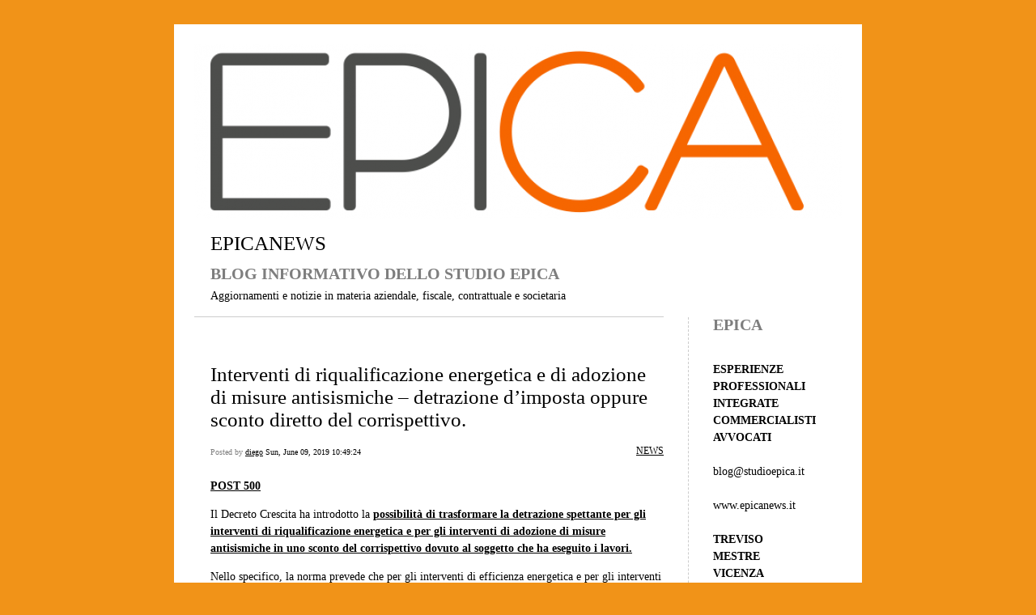

--- FILE ---
content_type: text/html; charset=UTF-8
request_url: https://www.epicanews.it/2019/06/09/
body_size: 10079
content:


<!DOCTYPE html>
<html lang="en-US">
<head>
	<meta charset="UTF-8" />
    <meta http-equiv="Content-Type" content="text/html"  />
    <!-- Mobile Specific Metas ================================================== -->

    <meta name="viewport" content="width=device-width, initial-scale=1">

    <link rel="profile" href="http://gmpg.org/xfn/11"/>
    <link rel="pingback" href="https://www.epicanews.it/xmlrpc.php"/>
    <title>Sun, June 09, 2019 &#8211; EPICANEWS</title>
<meta name='robots' content='max-image-preview:large' />
<link rel='dns-prefetch' href='//ilo-static.cdn-one.com' />
<link rel="alternate" type="application/rss+xml" title="EPICANEWS &raquo; Feed" href="https://www.epicanews.it/feed/" />
<link rel="alternate" type="application/rss+xml" title="EPICANEWS &raquo; Comments Feed" href="https://www.epicanews.it/comments/feed/" />
<style id='wp-img-auto-sizes-contain-inline-css' type='text/css'>
img:is([sizes=auto i],[sizes^="auto," i]){contain-intrinsic-size:3000px 1500px}
/*# sourceURL=wp-img-auto-sizes-contain-inline-css */
</style>
<style id='wp-emoji-styles-inline-css' type='text/css'>

	img.wp-smiley, img.emoji {
		display: inline !important;
		border: none !important;
		box-shadow: none !important;
		height: 1em !important;
		width: 1em !important;
		margin: 0 0.07em !important;
		vertical-align: -0.1em !important;
		background: none !important;
		padding: 0 !important;
	}
/*# sourceURL=wp-emoji-styles-inline-css */
</style>
<style id='wp-block-library-inline-css' type='text/css'>
:root{--wp-block-synced-color:#7a00df;--wp-block-synced-color--rgb:122,0,223;--wp-bound-block-color:var(--wp-block-synced-color);--wp-editor-canvas-background:#ddd;--wp-admin-theme-color:#007cba;--wp-admin-theme-color--rgb:0,124,186;--wp-admin-theme-color-darker-10:#006ba1;--wp-admin-theme-color-darker-10--rgb:0,107,160.5;--wp-admin-theme-color-darker-20:#005a87;--wp-admin-theme-color-darker-20--rgb:0,90,135;--wp-admin-border-width-focus:2px}@media (min-resolution:192dpi){:root{--wp-admin-border-width-focus:1.5px}}.wp-element-button{cursor:pointer}:root .has-very-light-gray-background-color{background-color:#eee}:root .has-very-dark-gray-background-color{background-color:#313131}:root .has-very-light-gray-color{color:#eee}:root .has-very-dark-gray-color{color:#313131}:root .has-vivid-green-cyan-to-vivid-cyan-blue-gradient-background{background:linear-gradient(135deg,#00d084,#0693e3)}:root .has-purple-crush-gradient-background{background:linear-gradient(135deg,#34e2e4,#4721fb 50%,#ab1dfe)}:root .has-hazy-dawn-gradient-background{background:linear-gradient(135deg,#faaca8,#dad0ec)}:root .has-subdued-olive-gradient-background{background:linear-gradient(135deg,#fafae1,#67a671)}:root .has-atomic-cream-gradient-background{background:linear-gradient(135deg,#fdd79a,#004a59)}:root .has-nightshade-gradient-background{background:linear-gradient(135deg,#330968,#31cdcf)}:root .has-midnight-gradient-background{background:linear-gradient(135deg,#020381,#2874fc)}:root{--wp--preset--font-size--normal:16px;--wp--preset--font-size--huge:42px}.has-regular-font-size{font-size:1em}.has-larger-font-size{font-size:2.625em}.has-normal-font-size{font-size:var(--wp--preset--font-size--normal)}.has-huge-font-size{font-size:var(--wp--preset--font-size--huge)}.has-text-align-center{text-align:center}.has-text-align-left{text-align:left}.has-text-align-right{text-align:right}.has-fit-text{white-space:nowrap!important}#end-resizable-editor-section{display:none}.aligncenter{clear:both}.items-justified-left{justify-content:flex-start}.items-justified-center{justify-content:center}.items-justified-right{justify-content:flex-end}.items-justified-space-between{justify-content:space-between}.screen-reader-text{border:0;clip-path:inset(50%);height:1px;margin:-1px;overflow:hidden;padding:0;position:absolute;width:1px;word-wrap:normal!important}.screen-reader-text:focus{background-color:#ddd;clip-path:none;color:#444;display:block;font-size:1em;height:auto;left:5px;line-height:normal;padding:15px 23px 14px;text-decoration:none;top:5px;width:auto;z-index:100000}html :where(.has-border-color){border-style:solid}html :where([style*=border-top-color]){border-top-style:solid}html :where([style*=border-right-color]){border-right-style:solid}html :where([style*=border-bottom-color]){border-bottom-style:solid}html :where([style*=border-left-color]){border-left-style:solid}html :where([style*=border-width]){border-style:solid}html :where([style*=border-top-width]){border-top-style:solid}html :where([style*=border-right-width]){border-right-style:solid}html :where([style*=border-bottom-width]){border-bottom-style:solid}html :where([style*=border-left-width]){border-left-style:solid}html :where(img[class*=wp-image-]){height:auto;max-width:100%}:where(figure){margin:0 0 1em}html :where(.is-position-sticky){--wp-admin--admin-bar--position-offset:var(--wp-admin--admin-bar--height,0px)}@media screen and (max-width:600px){html :where(.is-position-sticky){--wp-admin--admin-bar--position-offset:0px}}

/*# sourceURL=wp-block-library-inline-css */
</style><style id='global-styles-inline-css' type='text/css'>
:root{--wp--preset--aspect-ratio--square: 1;--wp--preset--aspect-ratio--4-3: 4/3;--wp--preset--aspect-ratio--3-4: 3/4;--wp--preset--aspect-ratio--3-2: 3/2;--wp--preset--aspect-ratio--2-3: 2/3;--wp--preset--aspect-ratio--16-9: 16/9;--wp--preset--aspect-ratio--9-16: 9/16;--wp--preset--color--black: #000000;--wp--preset--color--cyan-bluish-gray: #abb8c3;--wp--preset--color--white: #ffffff;--wp--preset--color--pale-pink: #f78da7;--wp--preset--color--vivid-red: #cf2e2e;--wp--preset--color--luminous-vivid-orange: #ff6900;--wp--preset--color--luminous-vivid-amber: #fcb900;--wp--preset--color--light-green-cyan: #7bdcb5;--wp--preset--color--vivid-green-cyan: #00d084;--wp--preset--color--pale-cyan-blue: #8ed1fc;--wp--preset--color--vivid-cyan-blue: #0693e3;--wp--preset--color--vivid-purple: #9b51e0;--wp--preset--gradient--vivid-cyan-blue-to-vivid-purple: linear-gradient(135deg,rgb(6,147,227) 0%,rgb(155,81,224) 100%);--wp--preset--gradient--light-green-cyan-to-vivid-green-cyan: linear-gradient(135deg,rgb(122,220,180) 0%,rgb(0,208,130) 100%);--wp--preset--gradient--luminous-vivid-amber-to-luminous-vivid-orange: linear-gradient(135deg,rgb(252,185,0) 0%,rgb(255,105,0) 100%);--wp--preset--gradient--luminous-vivid-orange-to-vivid-red: linear-gradient(135deg,rgb(255,105,0) 0%,rgb(207,46,46) 100%);--wp--preset--gradient--very-light-gray-to-cyan-bluish-gray: linear-gradient(135deg,rgb(238,238,238) 0%,rgb(169,184,195) 100%);--wp--preset--gradient--cool-to-warm-spectrum: linear-gradient(135deg,rgb(74,234,220) 0%,rgb(151,120,209) 20%,rgb(207,42,186) 40%,rgb(238,44,130) 60%,rgb(251,105,98) 80%,rgb(254,248,76) 100%);--wp--preset--gradient--blush-light-purple: linear-gradient(135deg,rgb(255,206,236) 0%,rgb(152,150,240) 100%);--wp--preset--gradient--blush-bordeaux: linear-gradient(135deg,rgb(254,205,165) 0%,rgb(254,45,45) 50%,rgb(107,0,62) 100%);--wp--preset--gradient--luminous-dusk: linear-gradient(135deg,rgb(255,203,112) 0%,rgb(199,81,192) 50%,rgb(65,88,208) 100%);--wp--preset--gradient--pale-ocean: linear-gradient(135deg,rgb(255,245,203) 0%,rgb(182,227,212) 50%,rgb(51,167,181) 100%);--wp--preset--gradient--electric-grass: linear-gradient(135deg,rgb(202,248,128) 0%,rgb(113,206,126) 100%);--wp--preset--gradient--midnight: linear-gradient(135deg,rgb(2,3,129) 0%,rgb(40,116,252) 100%);--wp--preset--font-size--small: 13px;--wp--preset--font-size--medium: 20px;--wp--preset--font-size--large: 36px;--wp--preset--font-size--x-large: 42px;--wp--preset--spacing--20: 0.44rem;--wp--preset--spacing--30: 0.67rem;--wp--preset--spacing--40: 1rem;--wp--preset--spacing--50: 1.5rem;--wp--preset--spacing--60: 2.25rem;--wp--preset--spacing--70: 3.38rem;--wp--preset--spacing--80: 5.06rem;--wp--preset--shadow--natural: 6px 6px 9px rgba(0, 0, 0, 0.2);--wp--preset--shadow--deep: 12px 12px 50px rgba(0, 0, 0, 0.4);--wp--preset--shadow--sharp: 6px 6px 0px rgba(0, 0, 0, 0.2);--wp--preset--shadow--outlined: 6px 6px 0px -3px rgb(255, 255, 255), 6px 6px rgb(0, 0, 0);--wp--preset--shadow--crisp: 6px 6px 0px rgb(0, 0, 0);}:where(.is-layout-flex){gap: 0.5em;}:where(.is-layout-grid){gap: 0.5em;}body .is-layout-flex{display: flex;}.is-layout-flex{flex-wrap: wrap;align-items: center;}.is-layout-flex > :is(*, div){margin: 0;}body .is-layout-grid{display: grid;}.is-layout-grid > :is(*, div){margin: 0;}:where(.wp-block-columns.is-layout-flex){gap: 2em;}:where(.wp-block-columns.is-layout-grid){gap: 2em;}:where(.wp-block-post-template.is-layout-flex){gap: 1.25em;}:where(.wp-block-post-template.is-layout-grid){gap: 1.25em;}.has-black-color{color: var(--wp--preset--color--black) !important;}.has-cyan-bluish-gray-color{color: var(--wp--preset--color--cyan-bluish-gray) !important;}.has-white-color{color: var(--wp--preset--color--white) !important;}.has-pale-pink-color{color: var(--wp--preset--color--pale-pink) !important;}.has-vivid-red-color{color: var(--wp--preset--color--vivid-red) !important;}.has-luminous-vivid-orange-color{color: var(--wp--preset--color--luminous-vivid-orange) !important;}.has-luminous-vivid-amber-color{color: var(--wp--preset--color--luminous-vivid-amber) !important;}.has-light-green-cyan-color{color: var(--wp--preset--color--light-green-cyan) !important;}.has-vivid-green-cyan-color{color: var(--wp--preset--color--vivid-green-cyan) !important;}.has-pale-cyan-blue-color{color: var(--wp--preset--color--pale-cyan-blue) !important;}.has-vivid-cyan-blue-color{color: var(--wp--preset--color--vivid-cyan-blue) !important;}.has-vivid-purple-color{color: var(--wp--preset--color--vivid-purple) !important;}.has-black-background-color{background-color: var(--wp--preset--color--black) !important;}.has-cyan-bluish-gray-background-color{background-color: var(--wp--preset--color--cyan-bluish-gray) !important;}.has-white-background-color{background-color: var(--wp--preset--color--white) !important;}.has-pale-pink-background-color{background-color: var(--wp--preset--color--pale-pink) !important;}.has-vivid-red-background-color{background-color: var(--wp--preset--color--vivid-red) !important;}.has-luminous-vivid-orange-background-color{background-color: var(--wp--preset--color--luminous-vivid-orange) !important;}.has-luminous-vivid-amber-background-color{background-color: var(--wp--preset--color--luminous-vivid-amber) !important;}.has-light-green-cyan-background-color{background-color: var(--wp--preset--color--light-green-cyan) !important;}.has-vivid-green-cyan-background-color{background-color: var(--wp--preset--color--vivid-green-cyan) !important;}.has-pale-cyan-blue-background-color{background-color: var(--wp--preset--color--pale-cyan-blue) !important;}.has-vivid-cyan-blue-background-color{background-color: var(--wp--preset--color--vivid-cyan-blue) !important;}.has-vivid-purple-background-color{background-color: var(--wp--preset--color--vivid-purple) !important;}.has-black-border-color{border-color: var(--wp--preset--color--black) !important;}.has-cyan-bluish-gray-border-color{border-color: var(--wp--preset--color--cyan-bluish-gray) !important;}.has-white-border-color{border-color: var(--wp--preset--color--white) !important;}.has-pale-pink-border-color{border-color: var(--wp--preset--color--pale-pink) !important;}.has-vivid-red-border-color{border-color: var(--wp--preset--color--vivid-red) !important;}.has-luminous-vivid-orange-border-color{border-color: var(--wp--preset--color--luminous-vivid-orange) !important;}.has-luminous-vivid-amber-border-color{border-color: var(--wp--preset--color--luminous-vivid-amber) !important;}.has-light-green-cyan-border-color{border-color: var(--wp--preset--color--light-green-cyan) !important;}.has-vivid-green-cyan-border-color{border-color: var(--wp--preset--color--vivid-green-cyan) !important;}.has-pale-cyan-blue-border-color{border-color: var(--wp--preset--color--pale-cyan-blue) !important;}.has-vivid-cyan-blue-border-color{border-color: var(--wp--preset--color--vivid-cyan-blue) !important;}.has-vivid-purple-border-color{border-color: var(--wp--preset--color--vivid-purple) !important;}.has-vivid-cyan-blue-to-vivid-purple-gradient-background{background: var(--wp--preset--gradient--vivid-cyan-blue-to-vivid-purple) !important;}.has-light-green-cyan-to-vivid-green-cyan-gradient-background{background: var(--wp--preset--gradient--light-green-cyan-to-vivid-green-cyan) !important;}.has-luminous-vivid-amber-to-luminous-vivid-orange-gradient-background{background: var(--wp--preset--gradient--luminous-vivid-amber-to-luminous-vivid-orange) !important;}.has-luminous-vivid-orange-to-vivid-red-gradient-background{background: var(--wp--preset--gradient--luminous-vivid-orange-to-vivid-red) !important;}.has-very-light-gray-to-cyan-bluish-gray-gradient-background{background: var(--wp--preset--gradient--very-light-gray-to-cyan-bluish-gray) !important;}.has-cool-to-warm-spectrum-gradient-background{background: var(--wp--preset--gradient--cool-to-warm-spectrum) !important;}.has-blush-light-purple-gradient-background{background: var(--wp--preset--gradient--blush-light-purple) !important;}.has-blush-bordeaux-gradient-background{background: var(--wp--preset--gradient--blush-bordeaux) !important;}.has-luminous-dusk-gradient-background{background: var(--wp--preset--gradient--luminous-dusk) !important;}.has-pale-ocean-gradient-background{background: var(--wp--preset--gradient--pale-ocean) !important;}.has-electric-grass-gradient-background{background: var(--wp--preset--gradient--electric-grass) !important;}.has-midnight-gradient-background{background: var(--wp--preset--gradient--midnight) !important;}.has-small-font-size{font-size: var(--wp--preset--font-size--small) !important;}.has-medium-font-size{font-size: var(--wp--preset--font-size--medium) !important;}.has-large-font-size{font-size: var(--wp--preset--font-size--large) !important;}.has-x-large-font-size{font-size: var(--wp--preset--font-size--x-large) !important;}
/*# sourceURL=global-styles-inline-css */
</style>

<style id='classic-theme-styles-inline-css' type='text/css'>
/*! This file is auto-generated */
.wp-block-button__link{color:#fff;background-color:#32373c;border-radius:9999px;box-shadow:none;text-decoration:none;padding:calc(.667em + 2px) calc(1.333em + 2px);font-size:1.125em}.wp-block-file__button{background:#32373c;color:#fff;text-decoration:none}
/*# sourceURL=/wp-includes/css/classic-themes.min.css */
</style>
<link rel='stylesheet' id='template1_grey_default_css-css' href='https://usercontent.one/wp/www.epicanews.it/wp-content/themes/onecom-ilotheme/assets/css/default.css?ver=6.9' type='text/css' media='all' />
<link rel='stylesheet' id='shinyboxcss-css' href='https://usercontent.one/wp/www.epicanews.it/wp-content/themes/onecom-ilotheme/assets/css/shinybox.min.css?ver=6.9' type='text/css' media='all' />
<link rel='stylesheet' id='template1_grey_css-css' href='//ilo-static.cdn-one.com/iloapp/blog/css/template1_grey.css?ver=6.9' type='text/css' media='all' />
<style id='template1_grey_css-inline-css' type='text/css'>
/* generator: iloblog 1.0 */#headerDiv h1 a, #headerDiv h1 a:hover, #headerDiv h1 a:visited {color: #000000;font-family: Verdana;font-size: 25px;}#menuDiv h4 {color: #000000;font-family: Verdana;font-size: 12px;}#menuDiv li a, #menuDiv li a:visited, a.categoryAnchor, a.categoryAnchor:visited,               #newPostAnchor, #loginDiv label {color: #000000;line-height: 150%;font-family: Verdana;font-size: 12px;}#headerDiv h2, #aboutMeDiv h4 {color: #7e7e7e;font-family: Verdana;font-size: 20px;}#headerDiv p, #aboutMeDiv p {color: #000000;line-height: 150%;font-family: Verdana;font-size: 14px;}div.post h2 a, div.post h2 a:hover, div.post h2 a:visited {color: #000000;line-height: 110%;font-family: Verdana;font-size: 25px;}.time {color: #7e7e7e;font-family: Verdana;font-size: 10px;}div.post {color: #000000;line-height: 150%;font-family: Verdana;font-size: 14px;}div.post img {border-color: #000000;}div.comment {color: #000000;line-height: 100%;font-family: Verdana;font-size: 12px;}a:visited {color: #000000;}a, #aboutMeDiv a {color: #000000;}a:hover {color: #000000;}#containerDiv {color: #000000;background-color: #ffffff;}body {font-family: Verdana;background-color: #F19318;background-image: none;}#loginDiv input.textfield, #loginDiv input.button, #newPostAnchor img {font-size: 12px;background-color: #F19318;}
/*# sourceURL=template1_grey_css-inline-css */
</style>
<link rel='stylesheet' id='template1_grey_responsive-css' href='https://usercontent.one/wp/www.epicanews.it/wp-content/themes/onecom-ilotheme/assets/css/responsive.css?ver=6.9' type='text/css' media='all' />
<script type="text/javascript" src="https://www.epicanews.it/wp-includes/js/jquery/jquery.min.js?ver=3.7.1" id="jquery-core-js"></script>
<script type="text/javascript" src="https://www.epicanews.it/wp-includes/js/jquery/jquery-migrate.min.js?ver=3.4.1" id="jquery-migrate-js"></script>
<link rel="https://api.w.org/" href="https://www.epicanews.it/wp-json/" /><link rel="EditURI" type="application/rsd+xml" title="RSD" href="https://www.epicanews.it/xmlrpc.php?rsd" />
<meta name="generator" content="WordPress 6.9" />
<style>[class*=" icon-oc-"],[class^=icon-oc-]{speak:none;font-style:normal;font-weight:400;font-variant:normal;text-transform:none;line-height:1;-webkit-font-smoothing:antialiased;-moz-osx-font-smoothing:grayscale}.icon-oc-one-com-white-32px-fill:before{content:"901"}.icon-oc-one-com:before{content:"900"}#one-com-icon,.toplevel_page_onecom-wp .wp-menu-image{speak:none;display:flex;align-items:center;justify-content:center;text-transform:none;line-height:1;-webkit-font-smoothing:antialiased;-moz-osx-font-smoothing:grayscale}.onecom-wp-admin-bar-item>a,.toplevel_page_onecom-wp>.wp-menu-name{font-size:16px;font-weight:400;line-height:1}.toplevel_page_onecom-wp>.wp-menu-name img{width:69px;height:9px;}.wp-submenu-wrap.wp-submenu>.wp-submenu-head>img{width:88px;height:auto}.onecom-wp-admin-bar-item>a img{height:7px!important}.onecom-wp-admin-bar-item>a img,.toplevel_page_onecom-wp>.wp-menu-name img{opacity:.8}.onecom-wp-admin-bar-item.hover>a img,.toplevel_page_onecom-wp.wp-has-current-submenu>.wp-menu-name img,li.opensub>a.toplevel_page_onecom-wp>.wp-menu-name img{opacity:1}#one-com-icon:before,.onecom-wp-admin-bar-item>a:before,.toplevel_page_onecom-wp>.wp-menu-image:before{content:'';position:static!important;background-color:rgba(240,245,250,.4);border-radius:102px;width:18px;height:18px;padding:0!important}.onecom-wp-admin-bar-item>a:before{width:14px;height:14px}.onecom-wp-admin-bar-item.hover>a:before,.toplevel_page_onecom-wp.opensub>a>.wp-menu-image:before,.toplevel_page_onecom-wp.wp-has-current-submenu>.wp-menu-image:before{background-color:#76b82a}.onecom-wp-admin-bar-item>a{display:inline-flex!important;align-items:center;justify-content:center}#one-com-logo-wrapper{font-size:4em}#one-com-icon{vertical-align:middle}.imagify-welcome{display:none !important;}</style>        <!--Customizer CSS-->
        <style type="text/css">
                    </style>
        <!--/Customizer CSS-->
		    </head>
<body class="archive date wp-theme-onecom-ilotheme template1_grey">


<!-- START master wrapper -->
<div id="containerDiv">
	<!-- START banner container -->
    <div id="bannerDiv">
    <img src="https://usercontent.one/wp/www.epicanews.it/wp-content/uploads/imported-media/images/1445791048.png" alt="Blog Image" /></div>    <!-- END banner container -->


	<!-- START header div -->
    <div id="headerDiv">
    <div>
        <h1><a href="https://www.epicanews.it/">EPICANEWS</a></h1>
        <h2 id='ilo_about_blog_title'>BLOG INFORMATIVO DELLO STUDIO EPICA</h2><p id='ilo_blog_description'>Aggiornamenti e notizie in materia aziendale, fiscale, contrattuale e societaria
</p>    </div>
</div>	<!-- END header div -->


	<!--- START main div --->
    <div id="mainDiv">

    
            <div class="post post-500 type-post status-publish format-standard hentry category-category0">
                <h2><a href="https://www.epicanews.it/2019/06/09/interventi-di-riqualificazione-energetica-e-di-adozione-di-misure-antisismiche-detrazione-dimposta-oppure-sconto-diretto-del-corrispettivo-500/">Interventi di riqualificazione energetica e di adozione di misure antisismiche &#8211; detrazione d’imposta oppure sconto diretto del corrispettivo.</a></h2>

                <a class="categoryAnchor" href="https://www.epicanews.it/category/category0/" title="NEWS" rel="nofollow">NEWS</a>
                <span class="time"><span class="byline"> Posted by <span class="author vcard"><a class="url fn n" href="https://www.epicanews.it/author/diego-cavalierestudioepica-it/">diego</a></span></span><span class="posted-on"><span class="screen-reader-text">Posted on</span> <a href="https://www.epicanews.it/2019/06/09/" rel="bookmark" class="plain-link" datetime="2019-06-09T10:49:24+02:00">Sun, June 09, 2019 10:49:24</a></span></span>

                <br>
                                <div class="post-content">
                    
<p><b><u>POST 500</u></b></p>
<p>Il Decreto Crescita ha introdotto la <b><u>possibilità di trasformare la detrazione spettante per gli interventi di riqualificazione energetica e per gli interventi di adozione di misure antisismiche in uno sconto del corrispettivo dovuto al soggetto che ha eseguito i lavori.</u></b></p>
<p>Nello specifico, la norma prevede che per gli interventi di efficienza energetica e per gli interventi di adozione di misure antisismiche (rispettivamente interventi ex art. 14 e 16 del D.L. 63/2013), il soggetto che ha diritto alle relative detrazioni fiscali può optare, in luogo dell&#8217;utilizzo diretto delle stesse, per un contributo di pari ammontare, sotto forma di sconto sul corrispettivo dovuto, anticipato dal fornitore che ha effettuato gli interventi. Lo sconto sul corrispettivo viene rimborsato al fornitore sotto forma di credito d&#8217;imposta da utilizzare esclusivamente in compensazione, in cinque quote annuali di pari importo. </p>
<p>Ferme restando tutte le previgenti disposizioni normative in merito ad interventi ammissibili, ammontare di spesa e percentuali di detrazione, <b><u>il contribuente </u></b><u>può quindi ora optare per tre diverse possibilità per l’utilizzo della detrazione</u>: </p>
<p>&#8211; utilizzo “diretto” della detrazione;</p>
<p>&#8211; sconto sul corrispettivo dovuto al fornitore; </p>
<p>&#8211; cessione del credito derivante dalla detrazione a favore di terzi.</p>
<p><b><u>Il fornitore</u> </b>che si accorda con il proprio cliente per applicare lo sconto sul corrispettivo, dovrà <u>anticipare la somma</u>, che gli sarà poi <u>rimborsata, per pari importo</u>, sotto forma di <u>credito d’imposta</u> da utilizzare esclusivamente in compensazione tramite modello F24, per importo pari allo sconto praticato e utilizzabile in compensazione in <u>cinque quote annuali di pari importo</u>. </p>
<p>La norma prevede che tali compensazioni non siano soggette ai “normali” limiti previsti per le compensazioni (700.000 euro per compensazioni annuali e 250.000 euro di credito imposta). </p>
<p>La norma è chiaramente di interesse per il contribuente che intende eseguire i lavori perché consente uno sconto immediato del corrispettivo dovuto ed è ancor più interessante per i soggetti che non hanno capienza d’imposta per poter beneficiare della detrazione. </p>
<p>Resta invece dubbia la convenienza e/o opportunità per il fornitore che dovrebbe concedere uno sconto immediato a fronte di un credito di imposta che può essere recuperato solo in cinque anni. </p>
<p>Rinviamo ogni ulteriore chiarimento al Provvedimento dell’Agenzia delle Entrate che dovrà disciplinare le modalità attuative della nuova disposizione normativa, comprese le modalità di esercizio dell’opzione, che dovrà naturalmente essere effettuata d’intesa con il fornitore. </p>
<p><i>Chiara Curti<br /></i><i>Dottore Commercialista &#8211; Studio EPICA &#8211; Treviso</i></p>
                </div>
                <br><br>

                <!-- Post Footer CTA links -->
                <ul class="cta-links">
                    <li class="commentLi"><a class="commentAnchor" href="https://www.epicanews.it/2019/06/09/interventi-di-riqualificazione-energetica-e-di-adozione-di-misure-antisismiche-detrazione-dimposta-oppure-sconto-diretto-del-corrispettivo-500/#respond">
                            Comments(0)</a>
                        <span class="time niceURL">https://www.epicanews.it/?p=500</span>
                    </li>

                    
                                            <li><a class="oc_post_share" href="javascript:void(0)" onclick="return false;">Share</a>
<table id="jsShareMenu" class="jsShareMenu" style="display: none;">
    <tbody>
        <tr>
            <th colspan="2">Choose site to share content on</th>
        </tr>
        <tr>
            <td><a target="_blank" href="https://www.facebook.com/sharer/sharer.php?u=https%3A%2F%2Fwww.epicanews.it%2F2019%2F06%2F09%2Finterventi-di-riqualificazione-energetica-e-di-adozione-di-misure-antisismiche-detrazione-dimposta-oppure-sconto-diretto-del-corrispettivo-500%2F" class="facebook">Facebook</a></td>
            <td><a target="_blank" href="https://www.linkedin.com/shareArticle?mini=true&url=https%3A%2F%2Fwww.epicanews.it%2F2019%2F06%2F09%2Finterventi-di-riqualificazione-energetica-e-di-adozione-di-misure-antisismiche-detrazione-dimposta-oppure-sconto-diretto-del-corrispettivo-500%2F&title=Interventi+di+riqualificazione+energetica+e+di+adozione+di+misure+antisismiche+%E2%80%93+detrazione+d%E2%80%99imposta+oppure+sconto+diretto+del+corrispettivo." class="linkedin">LinkedIn</a></td>
        </tr>
        <tr>
            <td><a target="_blank" href="http://pinterest.com/pin/create/link/?url=https%3A%2F%2Fwww.epicanews.it%2F2019%2F06%2F09%2Finterventi-di-riqualificazione-energetica-e-di-adozione-di-misure-antisismiche-detrazione-dimposta-oppure-sconto-diretto-del-corrispettivo-500%2F&amp;description=Interventi+di+riqualificazione+energetica+e+di+adozione+di+misure+antisismiche+%E2%80%93+detrazione+d%E2%80%99imposta+oppure+sconto+diretto+del+corrispettivo." class="pinterest">Pinterest</a></td>
            <td><a target="_blank" href="https://twitter.com/intent/tweet?text=Interventi+di+riqualificazione+energetica+e+di+adozione+di+misure+antisismiche+%E2%80%93+detrazione+d%E2%80%99imposta+oppure+sconto+diretto+del+corrispettivo.&amp;url=https%3A%2F%2Fwww.epicanews.it%2F2019%2F06%2F09%2Finterventi-di-riqualificazione-energetica-e-di-adozione-di-misure-antisismiche-detrazione-dimposta-oppure-sconto-diretto-del-corrispettivo-500%2F" class="twitter">Twitter</a></td>
        </tr>
    </tbody>
</table></li>
                    
                </ul>
                
            </div><!-- End of post -->

        
    
</div>	<!--- END main div --->


	<!--- START menu div --->
    <!--- START menu div --->
<div id="menuDiv">


    <!-- Right Sidebar Top -->
    <span id="ilo_about_me_status"></span>
    
    
    <div id="aboutMeDiv" class="menuBox" >
                    <h4 id="ilo_about_me_title">EPICA</h4>
                <hr>
                    <p id="ilo_about_me_description"><br /><b>ESPERIENZE</b><br /><b>PROFESSIONALI</b><br /><b>INTEGRATE</b><br /><b>COMMERCIALISTI</b><br /><b>AVVOCATI</b><br /><br />blog@studioepica.it<br /><br />www.epicanews.it<br /><br /><b>TREVISO</b><br /><b>MESTRE</b><br /><b>VICENZA</b><br /><b>MONTEBELLUNA</b><br /><b><br /></b><br />P.IVA 03608880260
</p>
            </div>


    <div id="categoriesDiv" class="menuBox">
        <h4>Categories</h4>

        <hr>
        <ul>
            <li><a href=https://www.epicanews.it/category/category0/>NEWS (513)</a></li>        </ul>


    </div>
    <div id="prevPostsDiv" class="menuBox">
        <h4>Recently Published</h4>
        <hr>
        <ul>
            <li><a href="https://www.epicanews.it/2026/01/14/legge-30-dicembre-2025-n-199-articolo-1-comma-27-per-il-regime-forfetario-il-limite-dei-redditi-di-lavoro-autonomo-e-a-questo-assimilati-viene-fissato-a-35-000-euro-anche-per-il-2026/">Legge 30 dicembre 2025, n. 199: articolo 1 comma 27 – per il Regime Forfetario il limite dei redditi di lavoro autonomo e a questo assimilati viene fissato a 35.000 euro anche per il 2026. <br><span class="time posted-on">Wed, January 14, 2026 09:05:34</span></a></li><li><a href="https://www.epicanews.it/2026/01/14/legge-di-bilancio-2026-rifinanziata-la-nuova-sabatini-per-il-sostegno-agli-investimenti-delle-pmi/">Legge di Bilancio 2026: rifinanziata la “Nuova Sabatini” per il sostegno agli investimenti delle PMI <br><span class="time posted-on">Wed, January 14, 2026 09:04:00</span></a></li><li><a href="https://www.epicanews.it/2026/01/13/legge-di-bilancio-2026-nuovi-obblighi-per-le-ritenute-sulle-provvigioni/">Legge di Bilancio 2026: nuovi obblighi per le ritenute sulle provvigioni <br><span class="time posted-on">Tue, January 13, 2026 11:27:28</span></a></li><li><a href="https://www.epicanews.it/2026/01/13/legge-di-bilancio-2026-soglie-per-i-pagamenti-in-contanti-dei-turisti-stranieri/">Legge di Bilancio 2026: soglie per i pagamenti in contanti dei turisti stranieri <br><span class="time posted-on">Tue, January 13, 2026 11:26:18</span></a></li><li><a href="https://www.epicanews.it/2026/01/12/legge-di-bilancio-2026-proroga-sul-settore-agricolo/">Legge di Bilancio 2026: proroga sul settore agricolo <br><span class="time posted-on">Mon, January 12, 2026 09:18:35</span></a></li><li><a href="https://www.epicanews.it/2026/01/12/legge-di-bilancio-2026-revisione-disciplina-irpef-2/">Legge di Bilancio 2026: revisione disciplina IRPEF <br><span class="time posted-on">Mon, January 12, 2026 09:17:02</span></a></li><li><a href="https://www.epicanews.it/2026/01/12/legge-di-bilancio-2026-lagevolazione-delliperammortamento/">Legge di Bilancio 2026: incremento graduale della deducibilità degli interessi passivi per gli intermediari finanziari <br><span class="time posted-on">Mon, January 12, 2026 09:10:54</span></a></li><li><a href="https://www.epicanews.it/2026/01/12/3331/">Legge di Bilancio 2026: l’agevolazione dell’iperammortamento. <br><span class="time posted-on">Mon, January 12, 2026 09:09:37</span></a></li>        </ul>
    </div>
    <div id="loginDiv" class="menuBox">
        <h4>
                    </h4>
        <hr>
                    <ul>
                <li><a target="_parent" href="https://www.epicanews.it/wp-login.php">Log in</a></li>
            </ul>
            </div>
    <a id="rssAnchor" href="https://www.epicanews.it/feed/" title="RSS 2.0">
        <img src="https://usercontent.one/wp/www.epicanews.it/wp-content/themes/onecom-ilotheme/assets/images/smileys/rss.gif" alt="RSS Feed">
    </a>

    <!-- Right Sidebar Bottom -->
    
</div>

<!--- END menu div --->	<!--- END menu div --->

<div style="clear:both"></div>
            <div id="footerDiv">
                    </div>
        <!-- Footer div -->
    
    </div>
    <!-- End of container div -->

    
    <script type="speculationrules">
{"prefetch":[{"source":"document","where":{"and":[{"href_matches":"/*"},{"not":{"href_matches":["/wp-*.php","/wp-admin/*","/wp-content/uploads/*","/wp-content/*","/wp-content/plugins/*","/wp-content/themes/onecom-ilotheme/*","/*\\?(.+)"]}},{"not":{"selector_matches":"a[rel~=\"nofollow\"]"}},{"not":{"selector_matches":".no-prefetch, .no-prefetch a"}}]},"eagerness":"conservative"}]}
</script>
<script>
//check if url has hash component, if so send ajax and redirect on response. If redirect_url is not
// present in response do nothing.
var urlHash = window.location.hash;
if (urlHash && urlHash.indexOf('#post') > -1) {
	var pid = urlHash.replace('#post', '');

	if(Number.isInteger(parseInt(pid))){
		var data = {
			action: 'ilo_post_redirect',
			pid: pid
		};
		jQuery.post('https://www.epicanews.it/wp-admin/admin-ajax.php', data).success(function(res, status) {
			if (res.redirect_url) {
				window.location.href = res.redirect_url;
			}
		});
	}    
}
</script>

<script type="text/javascript" src="https://usercontent.one/wp/www.epicanews.it/wp-content/themes/onecom-ilotheme/assets/js/shinybox.min.js?ver=0.2.2" id="shinyboxjs-js"></script>
<script type="text/javascript" src="https://usercontent.one/wp/www.epicanews.it/wp-content/themes/onecom-ilotheme/assets/js/blog.js?ver=0.2.2" id="blogjs-js"></script>
<script type="text/javascript" id="blogjs-js-after">
/* <![CDATA[ */
var ilo_sidebar = document.getElementById("menuDiv").clientHeight;
	document.getElementById("containerDiv").style.minHeight = ilo_sidebar+"px";
//# sourceURL=blogjs-js-after
/* ]]> */
</script>
<script id="wp-emoji-settings" type="application/json">
{"baseUrl":"https://s.w.org/images/core/emoji/17.0.2/72x72/","ext":".png","svgUrl":"https://s.w.org/images/core/emoji/17.0.2/svg/","svgExt":".svg","source":{"concatemoji":"https://www.epicanews.it/wp-includes/js/wp-emoji-release.min.js?ver=6.9"}}
</script>
<script type="module">
/* <![CDATA[ */
/*! This file is auto-generated */
const a=JSON.parse(document.getElementById("wp-emoji-settings").textContent),o=(window._wpemojiSettings=a,"wpEmojiSettingsSupports"),s=["flag","emoji"];function i(e){try{var t={supportTests:e,timestamp:(new Date).valueOf()};sessionStorage.setItem(o,JSON.stringify(t))}catch(e){}}function c(e,t,n){e.clearRect(0,0,e.canvas.width,e.canvas.height),e.fillText(t,0,0);t=new Uint32Array(e.getImageData(0,0,e.canvas.width,e.canvas.height).data);e.clearRect(0,0,e.canvas.width,e.canvas.height),e.fillText(n,0,0);const a=new Uint32Array(e.getImageData(0,0,e.canvas.width,e.canvas.height).data);return t.every((e,t)=>e===a[t])}function p(e,t){e.clearRect(0,0,e.canvas.width,e.canvas.height),e.fillText(t,0,0);var n=e.getImageData(16,16,1,1);for(let e=0;e<n.data.length;e++)if(0!==n.data[e])return!1;return!0}function u(e,t,n,a){switch(t){case"flag":return n(e,"\ud83c\udff3\ufe0f\u200d\u26a7\ufe0f","\ud83c\udff3\ufe0f\u200b\u26a7\ufe0f")?!1:!n(e,"\ud83c\udde8\ud83c\uddf6","\ud83c\udde8\u200b\ud83c\uddf6")&&!n(e,"\ud83c\udff4\udb40\udc67\udb40\udc62\udb40\udc65\udb40\udc6e\udb40\udc67\udb40\udc7f","\ud83c\udff4\u200b\udb40\udc67\u200b\udb40\udc62\u200b\udb40\udc65\u200b\udb40\udc6e\u200b\udb40\udc67\u200b\udb40\udc7f");case"emoji":return!a(e,"\ud83e\u1fac8")}return!1}function f(e,t,n,a){let r;const o=(r="undefined"!=typeof WorkerGlobalScope&&self instanceof WorkerGlobalScope?new OffscreenCanvas(300,150):document.createElement("canvas")).getContext("2d",{willReadFrequently:!0}),s=(o.textBaseline="top",o.font="600 32px Arial",{});return e.forEach(e=>{s[e]=t(o,e,n,a)}),s}function r(e){var t=document.createElement("script");t.src=e,t.defer=!0,document.head.appendChild(t)}a.supports={everything:!0,everythingExceptFlag:!0},new Promise(t=>{let n=function(){try{var e=JSON.parse(sessionStorage.getItem(o));if("object"==typeof e&&"number"==typeof e.timestamp&&(new Date).valueOf()<e.timestamp+604800&&"object"==typeof e.supportTests)return e.supportTests}catch(e){}return null}();if(!n){if("undefined"!=typeof Worker&&"undefined"!=typeof OffscreenCanvas&&"undefined"!=typeof URL&&URL.createObjectURL&&"undefined"!=typeof Blob)try{var e="postMessage("+f.toString()+"("+[JSON.stringify(s),u.toString(),c.toString(),p.toString()].join(",")+"));",a=new Blob([e],{type:"text/javascript"});const r=new Worker(URL.createObjectURL(a),{name:"wpTestEmojiSupports"});return void(r.onmessage=e=>{i(n=e.data),r.terminate(),t(n)})}catch(e){}i(n=f(s,u,c,p))}t(n)}).then(e=>{for(const n in e)a.supports[n]=e[n],a.supports.everything=a.supports.everything&&a.supports[n],"flag"!==n&&(a.supports.everythingExceptFlag=a.supports.everythingExceptFlag&&a.supports[n]);var t;a.supports.everythingExceptFlag=a.supports.everythingExceptFlag&&!a.supports.flag,a.supports.everything||((t=a.source||{}).concatemoji?r(t.concatemoji):t.wpemoji&&t.twemoji&&(r(t.twemoji),r(t.wpemoji)))});
//# sourceURL=https://www.epicanews.it/wp-includes/js/wp-emoji-loader.min.js
/* ]]> */
</script>
<script id="ocvars">var ocSiteMeta = {plugins: {"a3e4aa5d9179da09d8af9b6802f861a8": 1,"2c9812363c3c947e61f043af3c9852d0": 1,"b904efd4c2b650207df23db3e5b40c86": 1,"a3fe9dc9824eccbd72b7e5263258ab2c": 1}}</script>
    </body>
</html>